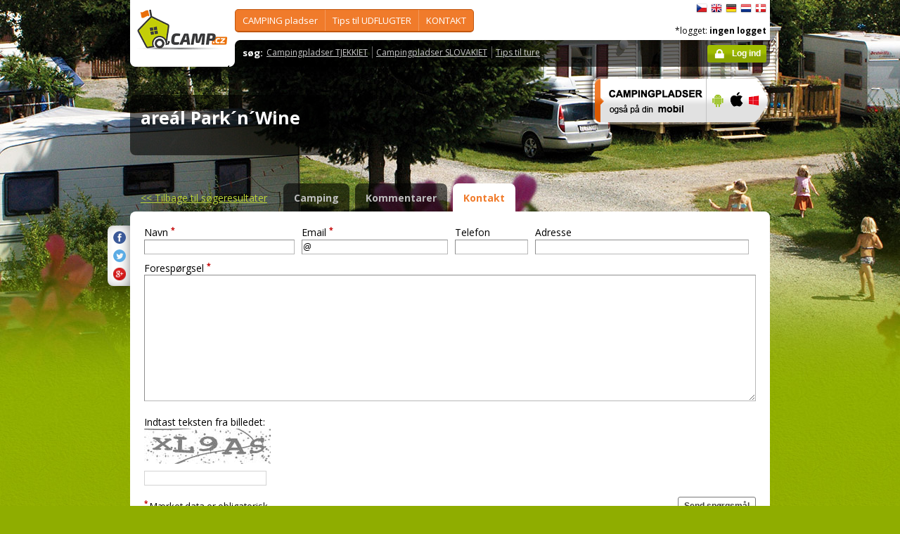

--- FILE ---
content_type: text/html; charset=utf-8
request_url: https://www.camp.cz/da/camping-pladser-tjekkiet/parknwine/kontakt/1225-inforequest
body_size: 50971
content:

 


<!DOCTYPE html>
<!--[if lt IE 7]>      <html class="no-js lt-ie9 lt-ie8 lt-ie7" lang="da" xml:lang="da"> <![endif]-->
<!--[if IE 7]>         <html class="no-js lt-ie9 lt-ie8" lang="da" xml:lang="da"> <![endif]-->
<!--[if IE 8]>         <html class="no-js lt-ie9" lang="da" xml:lang="da"> <![endif]-->
<!--[if gt IE 8]><!--> <html class="no-js" lang="da" xml:lang="da"> <!--<![endif]-->

<head id="ctl00_head">
    <!-- Google tag (gtag.js) -->
<script async src="https://www.googletagmanager.com/gtag/js?id=G-RP73GYSZFE"></script>
<script>
  window.dataLayer = window.dataLayer || [];
  function gtag(){dataLayer.push(arguments);}
  gtag('js', new Date());

  gtag('config', 'G-RP73GYSZFE');
</script>    <meta name="Content-Language" content="da" /><title>
	areál Park´n´Wine - kontakt
</title><meta http-equiv="X-UA-Compatible" content="IE=EmulateIE9" /><meta http-equiv="Content-Type" content="text/html; charset=utf-8" /><meta name="robots" content="index,follow" /><link href="https://fonts.googleapis.com/css?family=Open+Sans:400,700&amp;subset=latin-ext,latin" rel="stylesheet" type="text/css" />
        <!--[if (gte IE 6)&(lte IE 8)]>
            <link href="https://fonts.googleapis.com/css?family=Open+Sans" rel="stylesheet" type="text/css" /><link href="https://fonts.googleapis.com/css?family=Open+Sans:400&amp;subset=latin,latin-ext" rel="stylesheet" type="text/css" /><link href="https://fonts.googleapis.com/css?family=Open+Sans:700&amp;subset=latin,latin-ext" rel="stylesheet" type="text/css" />
        <![endif]-->
        <link rel="stylesheet" href="/App_Themes/camp2013/css/screen.css" media="screen, projection" type="text/css" /><link rel="stylesheet" href="/App_Themes/camp2013/css/slimbox2.css" media="screen" type="text/css" /><link rel="stylesheet" href="/App_Themes/camp2013/css/print.css" media="print" type="text/css" />
        
<script src="/js/jquery-1.3.2.min.js" type="text/javascript"></script>
 <script type="text/javascript" src="/js/jquery-1.5.2.min.js"></script>        <script src="/js/vendor/modernizr-2.6.2.min.js"  type="text/javascript"></script>
        <script type="text/javascript" src="/js/slimbox2.js"></script>
        
	<script type="text/javascript" src="/js/jquery.colorbox-min.js"></script>

        <link rel="shortcut icon" href="/favicon.ico" type="image/x-icon" /><link rel="icon" href="/favicon.gif" type="image/gif" /><meta name="Keywords" content="areál Park´n´Wine,69102,camping,Tjekkiet,Slovakiet" /><meta name="Description" content="areál Park´n´Wine - kontakt information og efterspørgsel" /><link href="/WebResource.axd?d=SBY7Uf-WrYrsxL-LpI_zTnBuam_sALxVz-5swhNNOcXxNA11ZoaArPQDS3RU5shAyZVVeMnF5H7WSkZcEtdLsJbBnksS_zePmnysUA9LvkL9vyEy9y_9vQJ0j4hg8ClNLkddWQ2&amp;t=636179404740000000" type="text/css" rel="stylesheet" class="Telerik_stylesheet" /><link href="/WebResource.axd?d=Na4DhIPc8-J3KIToQgSrISjSaWtnNPBk2rsXGYt7mN2sQ6xj39SIkTjFAn_jrK5Muv5hmzon8qLmqiaGNSEEZbmj8NuV5cXOMyOvjxGiKw-1QlhC3S7TGBEqMY9DKME1HDdgfrMsJzpLjUh6uyN8af91FBI1&amp;t=636179404740000000" type="text/css" rel="stylesheet" class="Telerik_stylesheet" /><meta name="Generator" content="Sitefinity 3.7.2136.2:1" /></head>


<body>
	<form name="aspnetForm" method="post" action="/da/camping-pladser-tjekkiet/parknwine/kontakt/1225-inforequest" onsubmit="javascript:return WebForm_OnSubmit();" id="aspnetForm">
<div>
<input type="hidden" name="ctl00_scriptManager_TSM" id="ctl00_scriptManager_TSM" value="" />
<input type="hidden" name="__EVENTTARGET" id="__EVENTTARGET" value="" />
<input type="hidden" name="__EVENTARGUMENT" id="__EVENTARGUMENT" value="" />
<input type="hidden" name="__VIEWSTATE" id="__VIEWSTATE" value="/[base64]/c2ZsYW5nPWRhBV9zZWxmDlRVUklTVG9tcsOlZGVyAGQCBA9kFgJmDxUEFy9vYmxhc3RpLmFzcHg/[base64]/c2ZsYW5nPWRhBV9zZWxmDFJBQkFUIHN5c3RlbQBkAggPZBYCZg8VBBwvY2FtcGluZy9hY3NpLmFzcHg/[base64]/c2ZsYW5nPWRhBV9zZWxmBFR1cmUAZAIED2QWAmYPFQQqL2N6LWluZm8vc3dpbW1pbmcvYXF1YXBhcmtzLmFzcHg/[base64]/c2ZsYW5nPWRhBV9zZWxmD0xlamUgZm9yIGZyaXRpZABkAggPZBYCZg8VBCUvY3otaW5mby9zaG9wcy1zZXJ2aWNlLmFzcHg/c2ZsYW5nPWRhBV9zZWxmD1NhbGcgLyBzZXJ2aWNlIABkAgkPZBYCZg8VBCgvY3otaW5mby9mb3JlaWduLWFnZW5jaWVzLmFzcHg/c2ZsYW5nPWRhBV9zZWxmHlRqZWtraWV0cyB0dXJpc21lb3JnYW5pc2F0aW9uIABkAgMPZBYEZg8VAhYvcHJvZmlsLmFzcHg/[base64]/[base64]/dHlwZT1yY2EmZ3VpZD1jMzcyMDQ1My1lNjE4LTQ0NTgtYTE0YS0yMjZiODkwNThhYmIfBwKCA2RkAgIPFgQfDAUOR2V0IEF1ZGlvIENvZGUfDQVXfi9UZWxlcmlrLldlYi5VSS5XZWJSZXNvdXJjZS5heGQ/[base64]/[base64]" />
</div>

<script type="text/javascript">
//<![CDATA[
var theForm = document.forms['aspnetForm'];
if (!theForm) {
    theForm = document.aspnetForm;
}
function __doPostBack(eventTarget, eventArgument) {
    if (!theForm.onsubmit || (theForm.onsubmit() != false)) {
        theForm.__EVENTTARGET.value = eventTarget;
        theForm.__EVENTARGUMENT.value = eventArgument;
        theForm.submit();
    }
}
//]]>
</script>


<script src="/WebResource.axd?d=2eYCo5N-eyXRnU0QtsgZclChcdJZSIly41OVB4exZx4yYTlfD-UHgngmaupBJCdtKqgg-FGRD_k9vXFW-bs0ilUlt1Y1&amp;t=638313835312541215" type="text/javascript"></script>


<script src="/ScriptResource.axd?d=diKgc62fbDDvOB6ncgCrFb73fDSZY4gOe-K9NJnrdKWz_cB2LOg8oIC69cVtsMcG-SYegD69b-wZhAg3O1pIW99yFIEy5-MwZB35KFYpGxbasvU5s19diI5MpEuLbrIvWe_Qm0wl77khu7oMzwucz-yKXD81&amp;t=ffffffffe8c5bfb1" type="text/javascript"></script>
<script src="/Telerik.Web.UI.WebResource.axd?_TSM_HiddenField_=ctl00_scriptManager_TSM&amp;compress=1&amp;_TSM_CombinedScripts_=%3b%3bSystem.Web.Extensions%2c+Version%3d3.5.0.0%2c+Culture%3dneutral%2c+PublicKeyToken%3d31bf3856ad364e35%3ada%3a9da113d1-62cb-41a4-9573-c03cf93e060f%3aea597d4b%3ab25378d2" type="text/javascript"></script>
<script type="text/javascript">
//<![CDATA[
if (typeof(Sys) === 'undefined') throw new Error('ASP.NET Ajax client-side framework failed to load.');
//]]>
</script>

<script src="https://d2i2wahzwrm1n5.cloudfront.net/ajaxz/2010.2.826/Common/Core.js" type="text/javascript"></script>
<script src="https://d2i2wahzwrm1n5.cloudfront.net/ajaxz/2010.2.826/Common/jQuery.js" type="text/javascript"></script>
<script src="https://d2i2wahzwrm1n5.cloudfront.net/ajaxz/2010.2.826/Input/TextBox/RadInputScript.js" type="text/javascript"></script>
<script src="https://d2i2wahzwrm1n5.cloudfront.net/ajaxz/2010.2.826/Captcha/RadCaptcha.js" type="text/javascript"></script>
<script type="text/javascript">
//<![CDATA[
function WebForm_OnSubmit() {
if (typeof(ValidatorOnSubmit) == "function" && ValidatorOnSubmit() == false) return false;
return true;
}
//]]>
</script>

<div>

	<input type="hidden" name="__VIEWSTATEGENERATOR" id="__VIEWSTATEGENERATOR" value="15E68AF1" />
	<input type="hidden" name="__EVENTVALIDATION" id="__EVENTVALIDATION" value="/wEWCQLF7cntAQLAtKyzCAKOr5nhDgKeiv6lAwLGztSpBgL7ybmDCQKLy+PXDAKRmcihCgL+972VAfXpiQkHppNLMf5EVCsJUS8G61Eh" />
</div>
	<script type="text/javascript">
//<![CDATA[
Sys.WebForms.PageRequestManager._initialize('ctl00$scriptManager', document.getElementById('aspnetForm'));
Sys.WebForms.PageRequestManager.getInstance()._updateControls([], [], [], 90);
//]]>
</script>



<div id="backgroundPhoto">
            <div id="container">
            			<div class="noprintno">
       
			
		</div>
				<div id="sideAdvertising" style=" right:-135px;" class="noprintno">
				  
<div style="padding-bottom:10px; padding-left:4px;">
<div style="padding-bottom:10px;">
     <script async src="//pagead2.googlesyndication.com/pagead/js/adsbygoogle.js"></script> <!-- 120x60 --> <ins data-ad-slot="2034857488" data-ad-client="ca-pub-3191908463456965" style="display: inline-block; width: 120px; height: 600px;" class="adsbygoogle"></ins> <script>
(adsbygoogle = window.adsbygoogle || []).push({});
</script>
     </div>
     
           </div>
    

			

				 
				</div> 
                
                   <!-- header -->
                <header id="pageHeader" class="noprintno">
                        <a id="ctl00_SiteLogo1_hlCampLogo" title="Tilbage til forsiden" onclick="siteLogoClicked();" href="/da/">
    <img src="/App_Themes/camp2013/img/logoCamp.gif" class="logo" alt="camp.cz" title="camp.cz">
</a>

                        <!-- topMenu -->
                    <nav id="topMenu">
                         

<div class="top-menu">
    
    
            <ul>
        
            <li><a  href="/hledat-kemp-CR.aspx?sflang=da">
                CAMPING pladser</a>
                
                     <div class="subMenuWrapper">
                                    <div class="subMenu">
                                    <ul>
                    
                        <li><a href="/hledat-kemp-cr.aspx?sflang=da" target="_self">
                            Søge en CAMPING</a></li>
                            
                    
                        <li><a href="/kraje.aspx?sflang=da" target="_self">
                            Stats REGIONEN</a></li>
                            
                    
                        <li><a href="/camping/regiony.aspx?sflang=da" target="_self">
                            TURISTområder</a></li>
                            
                    
                        <li><a href="/oblasti.aspx?sflang=da" target="_self">
                            Mest populære </a></li>
                            </ul><ul>
                    
                        <li><a href="/camping/vodni-plochy.aspx?sflang=da" target="_self">
                            camp ved SØEN</a></li>
                            
                    
                        <li><a href="/camping/reky.aspx?sflang=da" target="_self">
                            camp ved FLODEN</a></li>
                            
                    
                        <li><a href="/sleva.aspx?sflang=da" target="_self">
                            RABAT system</a></li>
                            
                    
                        <li><a href="/camping/acsi.aspx?sflang=da" target="_self">
                            ACSI i Tjekkiet</a></li>
                            
                    
                            </ul>
                                    </div>
                                </div>
                    
            </li>
        
            <li><a  href="/cz-info.aspx?sflang=da">
                Tips til UDFLUGTER</a>
                
                     <div class="subMenuWrapper">
                                    <div class="subMenu">
                                    <ul>
                    
                        <li><a href="/cz-info/sights.aspx?sflang=da" target="_self">
                            SEVÆRDIGHEDER</a></li>
                            
                    
                        <li><a href="/cz-info/fun.aspx?sflang=da" target="_self">
                            FRITID</a></li>
                            
                    
                        <li><a href="/cz-info/tours.aspx?sflang=da" target="_self">
                            Ture</a></li>
                            
                    
                        <li><a href="/cz-info/swimming/aquaparks.aspx?sflang=da" target="_self">
                            VANDPARKER og svømmebassiner</a></li>
                            
                    
                        <li><a href="/cz-info/sport/golf.aspx?sflang=da" target="_self">
                            GOLFbaner</a></li>
                            </ul><ul>
                    
                        <li><a href="/cz-info/nature/caves.aspx?sflang=da" target="_self">
                            HULER</a></li>
                            
                    
                        <li><a href="/cz-info/rent.aspx?sflang=da" target="_self">
                            Leje for fritid</a></li>
                            
                    
                        <li><a href="/cz-info/shops-service.aspx?sflang=da" target="_self">
                            Salg / service </a></li>
                            
                    
                        <li><a href="/cz-info/foreign-agencies.aspx?sflang=da" target="_self">
                            Tjekkiets turismeorganisation </a></li>
                            
                    
                            </ul>
                                    </div>
                                </div>
                    
            </li>
        
            <li><a  href="/profil.aspx?sflang=da">
                KONTAKT</a>
                
            </li>
        
        
            </ul>
</div>

                
                    </nav>
                    <!-- topMenu -->
                    <!-- searchMenu -->
                    <nav id="searchMenu">
                    
<div class="loged-menu">
    <div class="right-corner" style="font-size:110%">
        
        <strong>søg:</strong><ul><li><a href="http://www.camp.cz/camping-cr.aspx?sflang=da&sflang=da" >Campingpladser TJEKKIET</a></li><li><a href="http://www.camp.cz/camping-sk.aspx?sflang=da&sflang=da" >Campingpladser SLOVAKIET</a></li><li><a href="http://www.camp.cz/cz-info.aspx?sflang=da&sflang=da" >Tips til ture</a></li></ul>
        <div class="clear">
        </div>
    </div>
</div>



    
                    </nav>
                    <!-- searchMenu -->
                    <!-- languages -->
                    <nav id="languages">
            <ul>
        
            <li><a href="/cs/kempy-cr/parknwine/kontakt/1225-inforequest" class="flag_cs"
                title="čeština">
                    čeština</a></li>
        
            <li><a href="/en/campings-czech-republic/parknwine/contact/1225-inforequest" class="flag_en"
                title="English">
                    English</a></li>
        
            <li><a href="/de/campingplatze-tschechien/parknwine/kontakt/1225-inforequest" class="flag_de"
                title="Deutsch">
                    Deutsch</a></li>
        
            <li><a href="/nl/campings-tsjechie/parknwine/contact/1225-inforequest" class="flag_nl"
                title="Nederlands">
                    Nederlands</a></li>
        
            <li><a href="/da/camping-pladser-tjekkiet/parknwine/kontakt/1225-inforequest" class="flag_da"
                title="dansk">
                    dansk</a></li>
        
            </ul>

                        
                    </nav>
                    <!-- languages -->
                    <div class="loggedUser">

                    *logget:
        
                <strong>ingen logget</strong>
            
<br/>
                        
                       <!-- <a href="#" class="niceButton greenButton iconBefore iconLock">Přihlásit</a>-->
                <a id="ctl00_ctl13_loginStatus" class="niceButton greenButton iconBefore iconLock" href="javascript:__doPostBack('ctl00$ctl13$loginStatus$ctl02','')">Log ind</a>
                  
                    </div>
                </header>
                <!-- header -->

               
              
            





    	
 <style type="text/css">

#link a { position: relative;  }
#link a { text-decoration:none;  }
#link a:hover { text-decoration:underline;  }
#link a div { display: none; }
#link a:hover div {
display: block;
font-size: 8pt;
position: absolute;
top:-30px; right: 0px;
border:1px solid #f07b2b;
background-color:#bebebe;
color: #383a47;
text-align: right;
padding: 5px 5px;
height:17px; 
 cursor:none;  white-space:nowrap;
  border-radius: 5px; z-index:100000;
 }
</style>




  <!-- h1 -->
                <div class="grid_14 secondHeader">
                    <div id="h1Wrapper" class="clear-fix">
                        <h1 style=" margin-bottom:5px;">areál Park´n´Wine &nbsp;<span class="inlineBlock discount" style="visibility: hidden"> </span></h1>
                        <span class="mediumText">                            
                            <span class="starsLine">
                            
                               
                                
                            </span>
                         <span id="link" style=" width:300px;">    <span style="display: none;"> /  <a href="/tocamps.ashx?src=DETAIL&url=" target="_new" class="orange"><strong>Video</strong></a></span>   <span style=" display: none"> /  <a href="/tocamps.ashx?src=DETAIL&url=" target="_new" class="orange"><strong>360º</strong></a>  </span>  <span style=" display: none"> /  <a href="/tocamps.ashx?src=DETAIL&url=" target="_new" class="orange"><strong>Facebook</strong></a>  </span></span>
                        </span>
                    </div>
                </div>
                <!-- h1 -->
                <!-- mobile banner -->
                
                              
  <div class="grid_6">
      <table cellpadding=0 cellpadding=0 width=280><tr><td>
          <a id="ctl00_Content__35dd8ad12e96_ctl00_MobileBanner1_hlMobile" title="flere oplysninger" href="/mobil.aspx?sflang=da"><img title="flere oplysninger" src="/App_themes/camp2013/img/icons/prehled-campu-ban-DA.png" style="border-width:0px;" /></a></td><td>
              <a id="ctl00_Content__35dd8ad12e96_ctl00_MobileBanner1_hlMobileAndroind" title="Google play" href="https://play.google.com/store/apps/details?id=cz.novosvetsky.campcz&amp;feature=search_result&amp;hl=da" target="_new"><img title="Google play" src="/App_themes/camp2013/img/icons/prehled-campu-ban-Android.png" style="border-width:0px;" /></a></td><td>
              <a id="ctl00_Content__35dd8ad12e96_ctl00_MobileBanner1_hlMobileApple" title="App Store" href="https://itunes.apple.com/app/camp.cz/id537234084" target="_new"><img title="App Store" src="/App_themes/camp2013/img/icons/prehled-campu-ban-Apple.png" style="border-width:0px;" /></a></td><td>
              <a id="ctl00_Content__35dd8ad12e96_ctl00_MobileBanner1_hlMobileWP" title="Windows Phone Store" href="http://www.windowsphone.com/da-DK/store/app/camp-cz/b4b7f27d-fc2f-4cb9-bf16-d003b0adf8ec" target="_new"><img title="Windows Phone Store" src="/App_themes/camp2013/img/icons/prehled-campu-ban-WP.png" style="border-width:0px;" /></a></td></tr></table>
                </div>
                


                <div class="grid_20">
                    <div id="tabs" class="ui-tabs">
                        <ul class="ui-tabs-nav">
                            <li class="simpleLink"> <a id="ctl00_Content__35dd8ad12e96_ctl00_linkGoToHomePage" class="link_goback" href="/da/">&lt;&lt;<span id="ctl00_Content__35dd8ad12e96_ctl00_LabelLink1"> Tilbage til søgeresultater</span></a></li>
                          
                          
                    <li><a href="/da/camping-pladser-tjekkiet/parknwine/detaljeret/1225-camping">Camping</a></li><li><a href="/da/camping-pladser-tjekkiet/parknwine/bedommelser/1225-review">Kommentarer</a></li><li class="ui-tabs-active"><a href="/da/camping-pladser-tjekkiet/parknwine/kontakt/1225-inforequest">Kontakt</a></li>
                        </ul>


  
           
  
   

    
    


  
<style type="text/css">
	.style1
	{
		width: 250px;
	}
</style>


	<script type="text/javascript">
		var mapInitialized = false;

		function OnSendClick(sender, eventArgs) {
			// Do nothing if client validation is not active
			if (typeof (Page_Validators) == "undefined") return;
			Page_ClientValidate("contact");
		}
	</script>





							<div class="ui-tabs-panels-wrapper roundedBlock rounded campDetail">
							<div id="tabs-1" class="ui-tabs-panel ui-tabs-panel-show">
                              
<div class="shareButtons">

    <div class="roundedBlock rounded-1001">
        <a id="ctl00_Content__35dd8ad12e96_ctl03_socshare_linksharefacebook" class="iconFacebook" href="http://www.facebook.com/sharer.php?u=http%3a%2f%2fwwww.camp.cz%2fda%2fcamping-pladser-tjekkiet%2fparknwine%2fkontakt%2f1225-inforequest&amp;t=Detail"></a>
        <a id="ctl00_Content__35dd8ad12e96_ctl03_socshare_linkShareTwitter" class="iconTwitter" href="http://twitter.com/home?status=Read Detail from http%3a%2f%2fwwww.camp.cz%2fda%2fcamping-pladser-tjekkiet%2fparknwine%2fkontakt%2f1225-inforequest"></a>
        <a id="ctl00_Content__35dd8ad12e96_ctl03_socshare_LinkGooglePlus" class="iconGooglePlus" href="https://plus.google.com/share?url=http%3a%2f%2fwwww.camp.cz%2fda%2fcamping-pladser-tjekkiet%2fparknwine%2fkontakt%2f1225-inforequest&amp;title=Detail"></a>
    </div>

</div>
								<div class="clear-fix">
									<div class="campDemand">
										<fieldset class="normalForm">
											<div class="inlineBlock">
											<label>Navn       <sup>*</sup></label>

												 <!-- 2010.2.826.35 --><span id="ctl00_Content__35dd8ad12e96_ctl03_txtName_wrapper" class="RadInput RadInput_Default" style="white-space:normal;"><input type="text" size="20" id="ctl00_Content__35dd8ad12e96_ctl03_txtName_text" name="ctl00_Content__35dd8ad12e96_ctl03_txtName_text" class="riTextBox riEnabled w180" style="width:210px;" /><input id="ctl00_Content__35dd8ad12e96_ctl03_txtName" name="ctl00$Content$_35dd8ad12e96$ctl03$txtName" class="rdfd_" style="visibility:hidden;margin:-18px 0 0 -1px;width:1px;height:1px;overflow:hidden;border:0;padding:0;" type="text" value="" /><input id="ctl00_Content__35dd8ad12e96_ctl03_txtName_ClientState" name="ctl00_Content__35dd8ad12e96_ctl03_txtName_ClientState" type="hidden" /></span>

									 
											</div>
											<div class="inlineBlock">
											  <label> Email <sup>*</sup></label>
												  <span id="ctl00_Content__35dd8ad12e96_ctl03_txtEmail_wrapper" class="RadInput RadInput_Default" style="white-space:normal;"><input value="@" type="text" size="20" id="ctl00_Content__35dd8ad12e96_ctl03_txtEmail_text" name="ctl00_Content__35dd8ad12e96_ctl03_txtEmail_text" class="riTextBox riEnabled w180" style="width:204px;" /><input id="ctl00_Content__35dd8ad12e96_ctl03_txtEmail" name="ctl00$Content$_35dd8ad12e96$ctl03$txtEmail" class="rdfd_" style="visibility:hidden;margin:-18px 0 0 -1px;width:1px;height:1px;overflow:hidden;border:0;padding:0;" type="text" value="@" /><input id="ctl00_Content__35dd8ad12e96_ctl03_txtEmail_ClientState" name="ctl00_Content__35dd8ad12e96_ctl03_txtEmail_ClientState" type="hidden" /></span>
												
											</div>

                                            <div class="inlineBlock">
										
                                            <label for="ctl00_Content__35dd8ad12e96_ctl03_txtPhone" id="ctl00_Content__35dd8ad12e96_ctl03_lblPhone">Telefon</label>

				<span id="ctl00_Content__35dd8ad12e96_ctl03_txtPhone_wrapper" class="RadInput RadInput_Default" style="white-space:normal;"><input type="text" size="20" id="ctl00_Content__35dd8ad12e96_ctl03_txtPhone_text" name="ctl00_Content__35dd8ad12e96_ctl03_txtPhone_text" class="riTextBox riEnabled w260" style="width:100px;" /><input id="ctl00_Content__35dd8ad12e96_ctl03_txtPhone" name="ctl00$Content$_35dd8ad12e96$ctl03$txtPhone" class="rdfd_" style="visibility:hidden;margin:-18px 0 0 -1px;width:1px;height:1px;overflow:hidden;border:0;padding:0;" type="text" value="" /><input id="ctl00_Content__35dd8ad12e96_ctl03_txtPhone_ClientState" name="ctl00_Content__35dd8ad12e96_ctl03_txtPhone_ClientState" type="hidden" /></span>
                    	</div>
											<div class="inlineBlock">
										<label>  Adresse</label>
												<span id="ctl00_Content__35dd8ad12e96_ctl03_txtAddress_wrapper" class="RadInput RadInput_Default" style="white-space:normal;"><input type="text" size="20" id="ctl00_Content__35dd8ad12e96_ctl03_txtAddress_text" name="ctl00_Content__35dd8ad12e96_ctl03_txtAddress_text" class="riTextBox riEnabled w260" style="width:300px;" /><input id="ctl00_Content__35dd8ad12e96_ctl03_txtAddress" name="ctl00$Content$_35dd8ad12e96$ctl03$txtAddress" class="rdfd_" style="visibility:hidden;margin:-18px 0 0 -1px;width:1px;height:1px;overflow:hidden;border:0;padding:0;" type="text" value="" /><input id="ctl00_Content__35dd8ad12e96_ctl03_txtAddress_ClientState" name="ctl00_Content__35dd8ad12e96_ctl03_txtAddress_ClientState" type="hidden" /></span>
								   
											</div>

                                            

											<div class="clearfix"></div>
											<div class="inlineBlock fullWide">
												<label>Forespørgsel <sup>*</sup></label>

												 <span id="ctl00_Content__35dd8ad12e96_ctl03_txtQuestion_wrapper" class="RadInput RadInput_Default" style="white-space:normal;"><textarea rows="7" cols="50" id="ctl00_Content__35dd8ad12e96_ctl03_txtQuestion_text" name="ctl00_Content__35dd8ad12e96_ctl03_txtQuestion_text" class="riTextBox riEnabled fullWide h180"></textarea><textarea id="ctl00_Content__35dd8ad12e96_ctl03_txtQuestion" name="ctl00$Content$_35dd8ad12e96$ctl03$txtQuestion" class="rdfd_" style="visibility:hidden;margin:-18px 0 0 -1px;width:1px;height:1px;overflow:hidden;border:0;padding:0;" cols="50" rows="7"></textarea><input id="ctl00_Content__35dd8ad12e96_ctl03_txtQuestion_ClientState" name="ctl00_Content__35dd8ad12e96_ctl03_txtQuestion_ClientState" type="hidden" /></span>

												
											</div>

                                            							<div class="inlineBlock fullWide">
                                              <label for="ctl00_Content__35dd8ad12e96_ctl03_RadCaptcha1" id="ctl00_Content__35dd8ad12e96_ctl03_RadCaptchaLabel">Indtast teksten fra billedet:</label>
                
                    <div id="ctl00_Content__35dd8ad12e96_ctl03_RadCaptcha1" class="RadCaptcha RadCaptcha_Default">
	<span id="ctl00_Content__35dd8ad12e96_ctl03_RadCaptcha1_ctl00" style="color:Red;display:none;">Sikkerhedskoden er skrevet ikke korrekt</span><div id="ctl00_Content__35dd8ad12e96_ctl03_RadCaptcha1_SpamProtectorPanel">
		<img id="ctl00_Content__35dd8ad12e96_ctl03_RadCaptcha1_CaptchaImage" alt="" src="Telerik.Web.UI.WebResource.axd?type=rca&amp;guid=c3720453-e618-4458-a14a-226b89058abb" style="height:50px;width:180px;border-width:0px;display:block;" /><p><input name="ctl00$Content$_35dd8ad12e96$ctl03$RadCaptcha1$CaptchaTextBox" type="text" maxlength="5" id="ctl00_Content__35dd8ad12e96_ctl03_RadCaptcha1_CaptchaTextBox" /><label for="ctl00_Content__35dd8ad12e96_ctl03_RadCaptcha1_CaptchaTextBox" id="ctl00_Content__35dd8ad12e96_ctl03_RadCaptcha1_CaptchaTextBoxLabel"></label></p>
	</div><input id="ctl00_Content__35dd8ad12e96_ctl03_RadCaptcha1_ClientState" name="ctl00_Content__35dd8ad12e96_ctl03_RadCaptcha1_ClientState" type="hidden" />
</div>
                </div>
											<div class="clearfix"></div>
											<p class="float-right"><strong> </strong>&nbsp;&nbsp;&nbsp;<input type="submit" name="ctl00$Content$_35dd8ad12e96$ctl03$btnSendQuestion" value="Send spørgsmål" onclick="javascript: if (Page_ClientValidate()){this.value='Vent venligst ...';this.disabled=true;}__doPostBack('ctl00$Content$_35dd8ad12e96$ctl03$btnSendQuestion','');WebForm_DoPostBackWithOptions(new WebForm_PostBackOptions(&quot;ctl00$Content$_35dd8ad12e96$ctl03$btnSendQuestion&quot;, &quot;&quot;, true, &quot;contact&quot;, &quot;&quot;, false, false))" id="ctl00_Content__35dd8ad12e96_ctl03_btnSendQuestion" class="niceButton" /></p>
											<p><sup>*</sup> <span id="ctl00_Content__35dd8ad12e96_ctl03_RequiredInfo">Mærket data er obligatorisk</span></p>
			<p> <div id="ctl00_Content__35dd8ad12e96_ctl03_valSum" style="color:Red;display:none;">

</div>
			 </p>
										</fieldset>
									</div>
								</div>
							</div>
							</div>
							




   <div class="grid_20" style="margin:0px;">
                    
<div class="roundedBlock choosenCamp">
                        <h2 class="orange"><em class="iconInfo" title="nápověda"></em><span id="ctl00_Content__35dd8ad12e96_ctl01_rptAdverCampsByLocation_ctl00_nadpis">Campingpladser, som du måske også være interesseret i</span></h2>
                        <div class="colums third">
 <div class="content">
                            <h3>
                                <span class="starsLine">
                                     &nbsp; <span class="inlineBlock icon-star-bigger"></span> <span class="inlineBlock icon-star-bigger"></span>&nbsp;
                                </span>
                                <a href="https://www.camp.cz/da/camping-pladser-tjekkiet/Free-star/detaljeret/23-camping">	
                                 autocamp Free Star Strachotín
                                    
                                </a>
                            </h3>
                            <address>	Šakvická  3, 693 01 Strachotín</address>
                            <a href="https://www.camp.cz/da/camping-pladser-tjekkiet/Free-star/detaljeret/23-camping" class="cropped">
                         	<img src='/photos/campphoto.aspx?sflang=da&id=108&sizetype=RESULT_DEFAULT_IMAGE_SIZE' alt='autocamp Free Star Strachotín' width="110" /></a>
                            <p class="mediumText">Campingpladsen befinder sig i en lille landsby Strachotín, i Břeclav-omegnen, direkte på bredden af ...<br>
                            <a href="/tocamps.ashx?src=AD_NBH&url=http://https://freestar.cz/&id=23" target="_blank" >
									<span id="ctl00_Content__35dd8ad12e96_ctl01_rptAdverCampsByLocation_ctl01_lblWebPages">www sider</span></a></p>
                            </div>
                           
	
 <div class="content">
                            <h3>
                                <span class="starsLine">
                                     &nbsp; <span class="inlineBlock icon-star-bigger"></span> <span class="inlineBlock icon-star-bigger"></span> <span class="inlineBlock icon-star-bigger"></span> <span class="inlineBlock icon-star-bigger"></span> <span class="inlineBlock icon-star-bigger"></span>&nbsp;
                                </span>
                                <a href="https://www.camp.cz/da/camping-pladser-tjekkiet/Merkur/detaljeret/38-camping">	
                                 Kemp Merkur Pasohlávky
                                    
                                </a>
                            </h3>
                            <address>	Pasohlávky ev. č. 114, 69122 Pasohlávky</address>
                            <a href="https://www.camp.cz/da/camping-pladser-tjekkiet/Merkur/detaljeret/38-camping" class="cropped">
                         	<img src='/photos/campphoto.aspx?sflang=da&id=16395&sizetype=RESULT_DEFAULT_IMAGE_SIZE' alt='Kemp Merkur Pasohlávky' width="110" /></a>
                            <p class="mediumText">Autocamping ATC Merkur befinder sig på bredden af den øvre dæmning Novomlýnská nádrž, er et passende...<br>
                            <a href="/tocamps.ashx?src=AD_NBH&url=http://www.pasohlavky.cz&id=38" target="_blank" >
									<span id="ctl00_Content__35dd8ad12e96_ctl01_rptAdverCampsByLocation_ctl02_lblWebPages">www sider</span></a></p>
                            </div>
                           
	
 <div class="content">
                            <h3>
                                <span class="starsLine">
                                     &nbsp; <span class="inlineBlock icon-star-bigger"></span> <span class="inlineBlock icon-star-bigger"></span> <span class="inlineBlock icon-star-bigger"></span> <span class="inlineBlock icon-star-bigger"></span>&nbsp;
                                </span>
                                <a href="https://www.camp.cz/da/camping-pladser-tjekkiet/Bojkovice/detaljeret/9-camping">	<img src='/photos/campphoto.aspx?sflang=da&id=400&sizetype=IMAGE_LOGO_SIZE' alt='eurocamping Bojkovice' />
                                 eurocamping Bojkovice
                                    
                                </a>
                            </h3>
                            <address>	Štefánikova  1008, 687 71 Bojkovice</address>
                            <a href="https://www.camp.cz/da/camping-pladser-tjekkiet/Bojkovice/detaljeret/9-camping" class="cropped">
                         	<img src='/photos/campphoto.aspx?sflang=da&id=81&sizetype=RESULT_DEFAULT_IMAGE_SIZE' alt='eurocamping Bojkovice' width="110" /></a>
                            <p class="mediumText">Campingpladsen befinder sig på udkanten af byen Bojkovice i nærheden af tog- og busbanegård i gåafst...<br>
                            <a href="/tocamps.ashx?src=AD_NBH&url=http://www.eurocamping.cz/&id=9" target="_blank" >
									<span id="ctl00_Content__35dd8ad12e96_ctl01_rptAdverCampsByLocation_ctl03_lblWebPages">www sider</span></a></p>
                            </div>
                           
	 </div>
                    </div>



    
                            
                       






   



                            
                     




  


</div>

</div>

        
        
      
                  <footer class="grid_20" style="margin-top: 15px;" >
              
                    <div class="roundedBlock greenBlock pageFooter">
                        <div class="content">
                             
                        


							<p class="mediumText"><p>Copyright© 2009 - 2018 Camp.cz - Pavel Hess, &nbsp;alle rettigheder forbeholdt</p></p>
							                  <hr /> <ul> <li><a href="https://wwww.camp.cz/kontakt.aspx?sflang=da">KONTAKT </a></li> <li>Vores andre sider:&nbsp; <a href="http://www.camptjekkiet.dk/">CAMP Tjekkiet</a> <a href="http://www.topcampingtjekkiet.dk">TopCamping</a> <a href="http://www.campingoaseprag.dk">Camping Oase Praha</a></li> <li>App:&nbsp;&nbsp;<a href="https://play.google.com/store/apps/details?id=cz.novosvetsky.campcz&amp;feature=search_result&amp;hl=cs">Android</a>&nbsp;<a href="https://itunes.apple.com/us/app/camp.cz/id537234081?l=cs&amp;ls=1&amp;mt=8">&nbsp;iOS</a>&nbsp;by &nbsp;&nbsp;<a href="http://www.mobilesoft.eu/">MobileSoft s.r.o&nbsp;</a>&nbsp;&nbsp; &nbsp; &nbsp;&nbsp;<a href="http://www.windowsphone.com/cs-cz/store/app/camp-cz/b4b7f27d-fc2f-4cb9-bf16-d003b0adf8ec">WinPhone</a>&nbsp;by &nbsp;&nbsp;<a href="http://www.xpis.cz/cs/">XPIS</a><a href="http://www.mobilesoft.cz/"></a></li> </ul>
                                							
                              
                        </div>
                    </div>
                </footer>
                
                 
            </div>
        </div>
     
        <script src="/js/plugins.js"></script>
        <script src="/js/main.js"></script>
     
       

<script type="text/javascript">
//<![CDATA[
var Page_ValidationSummaries =  new Array(document.getElementById("ctl00_Content__35dd8ad12e96_ctl03_valSum"));
var Page_Validators =  new Array(document.getElementById("ctl00_Content__35dd8ad12e96_ctl03_RadCaptcha1_ctl00"));
//]]>
</script>

<script type="text/javascript">
//<![CDATA[
var ctl00_Content__35dd8ad12e96_ctl03_RadCaptcha1_ctl00 = document.all ? document.all["ctl00_Content__35dd8ad12e96_ctl03_RadCaptcha1_ctl00"] : document.getElementById("ctl00_Content__35dd8ad12e96_ctl03_RadCaptcha1_ctl00");
ctl00_Content__35dd8ad12e96_ctl03_RadCaptcha1_ctl00.errormessage = "Sikkerhedskoden er skrevet ikke korrekt";
ctl00_Content__35dd8ad12e96_ctl03_RadCaptcha1_ctl00.display = "Dynamic";
ctl00_Content__35dd8ad12e96_ctl03_RadCaptcha1_ctl00.validationGroup = "contact";
ctl00_Content__35dd8ad12e96_ctl03_RadCaptcha1_ctl00.evaluationfunction = "CustomValidatorEvaluateIsValid";
var ctl00_Content__35dd8ad12e96_ctl03_valSum = document.all ? document.all["ctl00_Content__35dd8ad12e96_ctl03_valSum"] : document.getElementById("ctl00_Content__35dd8ad12e96_ctl03_valSum");
ctl00_Content__35dd8ad12e96_ctl03_valSum.validationGroup = "contact";
//]]>
</script>


<script type="text/javascript">
//<![CDATA[

var Page_ValidationActive = false;
if (typeof(ValidatorOnLoad) == "function") {
    ValidatorOnLoad();
}

function ValidatorOnSubmit() {
    if (Page_ValidationActive) {
        return ValidatorCommonOnSubmit();
    }
    else {
        return true;
    }
}
        
document.getElementById('ctl00_Content__35dd8ad12e96_ctl03_valSum').dispose = function() {
    Array.remove(Page_ValidationSummaries, document.getElementById('ctl00_Content__35dd8ad12e96_ctl03_valSum'));
}
Sys.Application.initialize();
Sys.Application.add_init(function() {
    $create(Telerik.Web.UI.RadTextBox, {"_focused":false,"_postBackEventReferenceScript":"setTimeout(\"__doPostBack(\\\u0027ctl00$Content$_35dd8ad12e96$ctl03$txtName\\\u0027,\\\u0027\\\u0027)\", 0)","_skin":"Default","clientStateFieldID":"ctl00_Content__35dd8ad12e96_ctl03_txtName_ClientState","enabled":true,"styles":{HoveredStyle: ["width:210px;", "riTextBox riHover w180"],InvalidStyle: ["width:210px;", "riTextBox riError w180"],DisabledStyle: ["width:210px;", "riTextBox riDisabled w180"],FocusedStyle: ["width:210px;", "riTextBox riFocused w180"],EmptyMessageStyle: ["width:210px;", "riTextBox riEmpty w180"],ReadOnlyStyle: ["width:210px;", "riTextBox riRead w180"],EnabledStyle: ["width:210px;", "riTextBox riEnabled w180"]}}, null, null, $get("ctl00_Content__35dd8ad12e96_ctl03_txtName"));
});
Sys.Application.add_init(function() {
    $create(Telerik.Web.UI.RadTextBox, {"_focused":false,"_postBackEventReferenceScript":"setTimeout(\"__doPostBack(\\\u0027ctl00$Content$_35dd8ad12e96$ctl03$txtEmail\\\u0027,\\\u0027\\\u0027)\", 0)","_skin":"Default","clientStateFieldID":"ctl00_Content__35dd8ad12e96_ctl03_txtEmail_ClientState","enabled":true,"styles":{HoveredStyle: ["width:204px;", "riTextBox riHover w180"],InvalidStyle: ["width:204px;", "riTextBox riError w180"],DisabledStyle: ["width:204px;", "riTextBox riDisabled w180"],FocusedStyle: ["width:204px;", "riTextBox riFocused w180"],EmptyMessageStyle: ["width:204px;", "riTextBox riEmpty w180"],ReadOnlyStyle: ["width:204px;", "riTextBox riRead w180"],EnabledStyle: ["width:204px;", "riTextBox riEnabled w180"]}}, null, null, $get("ctl00_Content__35dd8ad12e96_ctl03_txtEmail"));
});
Sys.Application.add_init(function() {
    $create(Telerik.Web.UI.RadTextBox, {"_focused":false,"_postBackEventReferenceScript":"setTimeout(\"__doPostBack(\\\u0027ctl00$Content$_35dd8ad12e96$ctl03$txtPhone\\\u0027,\\\u0027\\\u0027)\", 0)","_skin":"Default","clientStateFieldID":"ctl00_Content__35dd8ad12e96_ctl03_txtPhone_ClientState","enabled":true,"styles":{HoveredStyle: ["width:100px;", "riTextBox riHover w260"],InvalidStyle: ["width:100px;", "riTextBox riError w260"],DisabledStyle: ["width:100px;", "riTextBox riDisabled w260"],FocusedStyle: ["width:100px;", "riTextBox riFocused w260"],EmptyMessageStyle: ["width:100px;", "riTextBox riEmpty w260"],ReadOnlyStyle: ["width:100px;", "riTextBox riRead w260"],EnabledStyle: ["width:100px;", "riTextBox riEnabled w260"]}}, null, null, $get("ctl00_Content__35dd8ad12e96_ctl03_txtPhone"));
});
Sys.Application.add_init(function() {
    $create(Telerik.Web.UI.RadTextBox, {"_focused":false,"_postBackEventReferenceScript":"setTimeout(\"__doPostBack(\\\u0027ctl00$Content$_35dd8ad12e96$ctl03$txtAddress\\\u0027,\\\u0027\\\u0027)\", 0)","_skin":"Default","clientStateFieldID":"ctl00_Content__35dd8ad12e96_ctl03_txtAddress_ClientState","enabled":true,"styles":{HoveredStyle: ["width:300px;", "riTextBox riHover w260"],InvalidStyle: ["width:300px;", "riTextBox riError w260"],DisabledStyle: ["width:300px;", "riTextBox riDisabled w260"],FocusedStyle: ["width:300px;", "riTextBox riFocused w260"],EmptyMessageStyle: ["width:300px;", "riTextBox riEmpty w260"],ReadOnlyStyle: ["width:300px;", "riTextBox riRead w260"],EnabledStyle: ["width:300px;", "riTextBox riEnabled w260"]}}, null, null, $get("ctl00_Content__35dd8ad12e96_ctl03_txtAddress"));
});
Sys.Application.add_init(function() {
    $create(Telerik.Web.UI.RadTextBox, {"_focused":false,"_postBackEventReferenceScript":"setTimeout(\"__doPostBack(\\\u0027ctl00$Content$_35dd8ad12e96$ctl03$txtQuestion\\\u0027,\\\u0027\\\u0027)\", 0)","_skin":"Default","clientStateFieldID":"ctl00_Content__35dd8ad12e96_ctl03_txtQuestion_ClientState","enabled":true,"styles":{HoveredStyle: ["", "riTextBox riHover fullWide h180"],InvalidStyle: ["", "riTextBox riError fullWide h180"],DisabledStyle: ["", "riTextBox riDisabled fullWide h180"],FocusedStyle: ["", "riTextBox riFocused fullWide h180"],EmptyMessageStyle: ["", "riTextBox riEmpty fullWide h180"],ReadOnlyStyle: ["", "riTextBox riRead fullWide h180"],EnabledStyle: ["", "riTextBox riEnabled fullWide h180"]}}, null, null, $get("ctl00_Content__35dd8ad12e96_ctl03_txtQuestion"));
});

document.getElementById('ctl00_Content__35dd8ad12e96_ctl03_RadCaptcha1_ctl00').dispose = function() {
    Array.remove(Page_Validators, document.getElementById('ctl00_Content__35dd8ad12e96_ctl03_RadCaptcha1_ctl00'));
}
Sys.Application.add_init(function() {
    $create(Telerik.Web.UI.RadCaptcha, {"_audioUrl":"/Telerik.Web.UI.WebResource.axd?type=cah&guid=c3720453-e618-4458-a14a-226b89058abb","_enableAudio":false,"clientStateFieldID":"ctl00_Content__35dd8ad12e96_ctl03_RadCaptcha1_ClientState"}, null, null, $get("ctl00_Content__35dd8ad12e96_ctl03_RadCaptcha1"));
});
//]]>
</script>
</form>

<script type="text/javascript">
    var gaJsHost = (("https:" == document.location.protocol) ? "https://ssl." : "http://www.");
    document.write(unescape("%3Cscript src='" + gaJsHost + "google-analytics.com/ga.js' type='text/javascript'%3E%3C/script%3E"));
</script>
<script type="text/javascript">
    try {
        var pageTracker = _gat._getTracker("UA-10454653-5");
        pageTracker._trackPageview();
    } catch (err) { }</script>


    </body>
</html>




--- FILE ---
content_type: text/html; charset=utf-8
request_url: https://www.google.com/recaptcha/api2/aframe
body_size: 268
content:
<!DOCTYPE HTML><html><head><meta http-equiv="content-type" content="text/html; charset=UTF-8"></head><body><script nonce="73KL7Hpl7y-DaqY0q8i9WA">/** Anti-fraud and anti-abuse applications only. See google.com/recaptcha */ try{var clients={'sodar':'https://pagead2.googlesyndication.com/pagead/sodar?'};window.addEventListener("message",function(a){try{if(a.source===window.parent){var b=JSON.parse(a.data);var c=clients[b['id']];if(c){var d=document.createElement('img');d.src=c+b['params']+'&rc='+(localStorage.getItem("rc::a")?sessionStorage.getItem("rc::b"):"");window.document.body.appendChild(d);sessionStorage.setItem("rc::e",parseInt(sessionStorage.getItem("rc::e")||0)+1);localStorage.setItem("rc::h",'1769654000399');}}}catch(b){}});window.parent.postMessage("_grecaptcha_ready", "*");}catch(b){}</script></body></html>